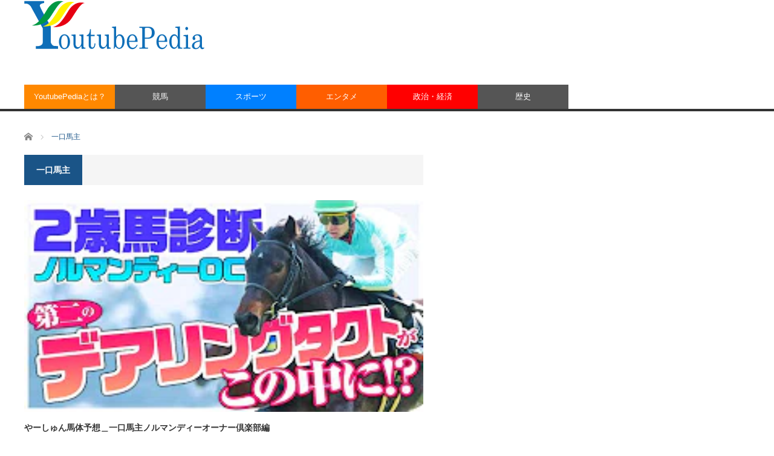

--- FILE ---
content_type: text/html; charset=UTF-8
request_url: http://youtubepedia.work/tag/%E4%B8%80%E5%8F%A3%E9%A6%AC%E4%B8%BB/
body_size: 5977
content:
<!DOCTYPE html>
<html class="pc" lang="ja">
<head>
<meta charset="UTF-8">
<!--[if IE]><meta http-equiv="X-UA-Compatible" content="IE=edge,chrome=1"><![endif]-->
<meta name="viewport" content="width=device-width">
<title>一口馬主に関する記事一覧</title>
<meta name="description" content="面白いと思うyoutubeを集めて解説しています。">
<link rel="pingback" href="http://youtubepedia.work/xmlrpc.php">
<meta name='robots' content='max-image-preview:large' />
<link rel='dns-prefetch' href='//s.w.org' />
<link rel="alternate" type="application/rss+xml" title="ユーチューブ動画を解説するyoutubepedia &raquo; フィード" href="http://youtubepedia.work/feed/" />
<link rel="alternate" type="application/rss+xml" title="ユーチューブ動画を解説するyoutubepedia &raquo; コメントフィード" href="http://youtubepedia.work/comments/feed/" />
<link rel="alternate" type="application/rss+xml" title="ユーチューブ動画を解説するyoutubepedia &raquo; 一口馬主 タグのフィード" href="http://youtubepedia.work/tag/%e4%b8%80%e5%8f%a3%e9%a6%ac%e4%b8%bb/feed/" />
		<script type="text/javascript">
			window._wpemojiSettings = {"baseUrl":"https:\/\/s.w.org\/images\/core\/emoji\/13.0.1\/72x72\/","ext":".png","svgUrl":"https:\/\/s.w.org\/images\/core\/emoji\/13.0.1\/svg\/","svgExt":".svg","source":{"concatemoji":"http:\/\/youtubepedia.work\/wp-includes\/js\/wp-emoji-release.min.js?ver=5.7.14"}};
			!function(e,a,t){var n,r,o,i=a.createElement("canvas"),p=i.getContext&&i.getContext("2d");function s(e,t){var a=String.fromCharCode;p.clearRect(0,0,i.width,i.height),p.fillText(a.apply(this,e),0,0);e=i.toDataURL();return p.clearRect(0,0,i.width,i.height),p.fillText(a.apply(this,t),0,0),e===i.toDataURL()}function c(e){var t=a.createElement("script");t.src=e,t.defer=t.type="text/javascript",a.getElementsByTagName("head")[0].appendChild(t)}for(o=Array("flag","emoji"),t.supports={everything:!0,everythingExceptFlag:!0},r=0;r<o.length;r++)t.supports[o[r]]=function(e){if(!p||!p.fillText)return!1;switch(p.textBaseline="top",p.font="600 32px Arial",e){case"flag":return s([127987,65039,8205,9895,65039],[127987,65039,8203,9895,65039])?!1:!s([55356,56826,55356,56819],[55356,56826,8203,55356,56819])&&!s([55356,57332,56128,56423,56128,56418,56128,56421,56128,56430,56128,56423,56128,56447],[55356,57332,8203,56128,56423,8203,56128,56418,8203,56128,56421,8203,56128,56430,8203,56128,56423,8203,56128,56447]);case"emoji":return!s([55357,56424,8205,55356,57212],[55357,56424,8203,55356,57212])}return!1}(o[r]),t.supports.everything=t.supports.everything&&t.supports[o[r]],"flag"!==o[r]&&(t.supports.everythingExceptFlag=t.supports.everythingExceptFlag&&t.supports[o[r]]);t.supports.everythingExceptFlag=t.supports.everythingExceptFlag&&!t.supports.flag,t.DOMReady=!1,t.readyCallback=function(){t.DOMReady=!0},t.supports.everything||(n=function(){t.readyCallback()},a.addEventListener?(a.addEventListener("DOMContentLoaded",n,!1),e.addEventListener("load",n,!1)):(e.attachEvent("onload",n),a.attachEvent("onreadystatechange",function(){"complete"===a.readyState&&t.readyCallback()})),(n=t.source||{}).concatemoji?c(n.concatemoji):n.wpemoji&&n.twemoji&&(c(n.twemoji),c(n.wpemoji)))}(window,document,window._wpemojiSettings);
		</script>
		<style type="text/css">
img.wp-smiley,
img.emoji {
	display: inline !important;
	border: none !important;
	box-shadow: none !important;
	height: 1em !important;
	width: 1em !important;
	margin: 0 .07em !important;
	vertical-align: -0.1em !important;
	background: none !important;
	padding: 0 !important;
}
</style>
	<link rel='stylesheet' id='style-css'  href='http://youtubepedia.work/wp-content/themes/core_tcd027/style.css?ver=4.0.6' type='text/css' media='screen' />
<link rel='stylesheet' id='wp-block-library-css'  href='http://youtubepedia.work/wp-includes/css/dist/block-library/style.min.css?ver=5.7.14' type='text/css' media='all' />
<link rel='stylesheet' id='contact-form-7-css'  href='http://youtubepedia.work/wp-content/plugins/contact-form-7/includes/css/styles.css?ver=5.5.3' type='text/css' media='all' />
<link rel='stylesheet' id='wordpress-popular-posts-css-css'  href='http://youtubepedia.work/wp-content/plugins/wordpress-popular-posts/assets/css/wpp.css?ver=5.5.0' type='text/css' media='all' />
<script type='text/javascript' src='http://youtubepedia.work/wp-includes/js/jquery/jquery.min.js?ver=3.5.1' id='jquery-core-js'></script>
<script type='text/javascript' src='http://youtubepedia.work/wp-includes/js/jquery/jquery-migrate.min.js?ver=3.3.2' id='jquery-migrate-js'></script>
<script type='application/json' id='wpp-json'>
{"sampling_active":0,"sampling_rate":100,"ajax_url":"http:\/\/youtubepedia.work\/wp-json\/wordpress-popular-posts\/v1\/popular-posts","api_url":"http:\/\/youtubepedia.work\/wp-json\/wordpress-popular-posts","ID":0,"token":"b9e53a8c09","lang":0,"debug":0}
</script>
<script type='text/javascript' src='http://youtubepedia.work/wp-content/plugins/wordpress-popular-posts/assets/js/wpp.min.js?ver=5.5.0' id='wpp-js-js'></script>
<link rel="https://api.w.org/" href="http://youtubepedia.work/wp-json/" /><link rel="alternate" type="application/json" href="http://youtubepedia.work/wp-json/wp/v2/tags/421" /><!-- Global site tag (gtag.js) - Google Analytics -->
<script async src="https://www.googletagmanager.com/gtag/js?id=UA-91335763-1"></script>
<script>
  window.dataLayer = window.dataLayer || [];
  function gtag(){dataLayer.push(arguments);}
  gtag('js', new Date());

  gtag('config', 'UA-91335763-1');
</script>        <style>
            @-webkit-keyframes bgslide {
                from {
                    background-position-x: 0;
                }
                to {
                    background-position-x: -200%;
                }
            }

            @keyframes bgslide {
                    from {
                        background-position-x: 0;
                    }
                    to {
                        background-position-x: -200%;
                    }
            }

            .wpp-widget-placeholder {
                margin: 0 auto;
                width: 60px;
                height: 3px;
                background: #dd3737;
                background: -webkit-gradient(linear, left top, right top, from(#dd3737), color-stop(10%, #571313), to(#dd3737));
                background: linear-gradient(90deg, #dd3737 0%, #571313 10%, #dd3737 100%);
                background-size: 200% auto;
                border-radius: 3px;
                -webkit-animation: bgslide 1s infinite linear;
                animation: bgslide 1s infinite linear;
            }
        </style>
        
<script src="http://youtubepedia.work/wp-content/themes/core_tcd027/js/modernizr.js?ver=4.0.6"></script>
<script src="http://youtubepedia.work/wp-content/themes/core_tcd027/js/jscript.js?ver=4.0.6"></script>
<script src="http://youtubepedia.work/wp-content/themes/core_tcd027/js/comment.js?ver=4.0.6"></script>

<link rel="stylesheet" media="screen and (max-width:771px)" href="http://youtubepedia.work/wp-content/themes/core_tcd027/responsive.css?ver=4.0.6">
<link rel="stylesheet" media="screen and (max-width:771px)" href="http://youtubepedia.work/wp-content/themes/core_tcd027/footer-bar/footer-bar.css?ver=4.0.6">

<link rel="stylesheet" href="http://youtubepedia.work/wp-content/themes/core_tcd027/japanese.css?ver=4.0.6">

<!--[if lt IE 9]>
<script src="http://youtubepedia.work/wp-content/themes/core_tcd027/js/html5.js?ver=4.0.6"></script>
<![endif]-->

<style type="text/css">

body { font-size:14px; }

#logo { top:1px; left:0px; }

a:hover, #header_button li a:hover, #header_button li a.active, #header_menu li a:hover, #copyright_area a:hover, #bread_crumb .last, .styled_post_list1 li a:hover, .post_meta a:hover, .side_headline, #index_featured_post_list2 .headline
 { color:#1A5487; }

.design_date, #load_post a:hover, #header_category_list, #header_tag_list, #header_button li#category_button a:before, #header_button li#recommend_button a:before, #header_button li#tag_button a:before, #header_button li#misc_button a:before, #header_recommend_list a:before, #header_misc_list a:before,
 .pc #global_menu ul a, #post_list_tab li a:hover, #return_top a:hover, #wp-calendar td a:hover, #wp-calendar #prev a:hover, #wp-calendar #next a:hover, .widget_search #search-btn input:hover, .widget_search #searchsubmit:hover,
  #related_post .image:hover img, #submit_comment:hover, #post_pagination a:hover, #post_pagination p, .tcdw_category_list_widget a:hover, a.menu_button:hover, .author_profile .author_social_link li.author_link a:hover, .archive_headline span, .author_info_link:hover
   { background-color:#1A5487; }

.side_headline, #index_featured_post_list2 .headline, #comment_textarea textarea:focus, #guest_info input:focus, .single_headline, #related_post .image:hover img, .post_list .image:hover img, .styled_post_list1 .image:hover img
 { border-color:#1A5487; }

.pc #global_menu ul a:hover
   { background-color:#1FA6E0; }

.mobile #global_menu a:hover
   { background-color:#1A5487 !important; }

#index_featured_post_list2 .headline
   { border-color:#1FA6E0; color:#1FA6E0; }


#categories-3 .side_headline { color:#2DFF03; border-color:#2DFF03; }
#tcdw_category_list_widget-3 .side_headline { color:#D5FF03; border-color:#D5FF03; }
#global_menu #menu-item-67 a { background-color:#FF8800; }
#global_menu #menu-item-67 a:hover { background-color:#FFCC00; }
#global_menu #menu-item-63 a { background-color:#555555; }
#global_menu #menu-item-63 a:hover { background-color:#777777; }
#global_menu #menu-item-64 a { background-color:#0080FF; }
#global_menu #menu-item-64 a:hover { background-color:#00CCFF; }
#global_menu #menu-item-65 a { background-color:#FF5E00; }
#global_menu #menu-item-65 a:hover { background-color:#FF9100; }
#global_menu #menu-item-66 a { background-color:#FF0000; }
#global_menu #menu-item-66 a:hover { background-color:#A80000; }
#global_menu #menu-item-98 a { background-color:#555555; }
#global_menu #menu-item-98 a:hover { background-color:#777777; }



</style>



</head>
<body class="archive tag tag-421">

 <div id="header">
  <div id="header_inner">

   <!-- logo -->
      <div id='logo_image'>
<h1 id="logo"><a href=" http://youtubepedia.work/" title="ユーチューブ動画を解説するyoutubepedia" data-label="ユーチューブ動画を解説するyoutubepedia"><img src="http://youtubepedia.work/wp-content/uploads/tcd-w/YoutubePediaLogo.png?1769336062" alt="ユーチューブ動画を解説するyoutubepedia" title="ユーチューブ動画を解説するyoutubepedia" /></a></h1>
</div>
   
   <!-- global menu -->
      <a href="#" class="menu_button"></a>
   <div id="global_menu" class="clearfix">
    <ul id="menu-youtube%e3%81%ae%e3%82%ab%e3%83%86%e3%82%b4%e3%83%aa" class="menu"><li id="menu-item-67" class="menu-item menu-item-type-post_type menu-item-object-page menu-item-has-children menu-item-67"><a href="http://youtubepedia.work/sample-page/">YoutubePediaとは？</a>
<ul class="sub-menu">
	<li id="menu-item-85" class="menu-item menu-item-type-post_type menu-item-object-page menu-item-85"><a href="http://youtubepedia.work/%e3%82%aa%e3%82%b9%e3%82%b9%e3%83%a1%e5%8b%95%e7%94%bb%e5%8b%9f%e9%9b%86/">オススメ動画募集</a></li>
</ul>
</li>
<li id="menu-item-63" class="menu-item menu-item-type-taxonomy menu-item-object-category menu-item-has-children menu-item-63 menu-category-6"><a href="http://youtubepedia.work/category/horse-racing/">競馬</a>
<ul class="sub-menu">
	<li id="menu-item-86" class="menu-item menu-item-type-taxonomy menu-item-object-category menu-item-86 menu-category-40"><a href="http://youtubepedia.work/category/horse-racing/expectation/">予想</a></li>
	<li id="menu-item-87" class="menu-item menu-item-type-taxonomy menu-item-object-category menu-item-87 menu-category-41"><a href="http://youtubepedia.work/category/horse-racing/famous-horse/">名馬のレース</a></li>
	<li id="menu-item-88" class="menu-item menu-item-type-taxonomy menu-item-object-category menu-item-88 menu-category-42"><a href="http://youtubepedia.work/category/horse-racing/great-race/">凄いレース</a></li>
</ul>
</li>
<li id="menu-item-64" class="menu-item menu-item-type-taxonomy menu-item-object-category menu-item-has-children menu-item-64 menu-category-4"><a href="http://youtubepedia.work/category/sports/">スポーツ</a>
<ul class="sub-menu">
	<li id="menu-item-89" class="menu-item menu-item-type-taxonomy menu-item-object-category menu-item-89 menu-category-32"><a href="http://youtubepedia.work/category/sports/football/">サッカー</a></li>
	<li id="menu-item-90" class="menu-item menu-item-type-taxonomy menu-item-object-category menu-item-90 menu-category-33"><a href="http://youtubepedia.work/category/sports/baseball/">野球</a></li>
</ul>
</li>
<li id="menu-item-65" class="menu-item menu-item-type-taxonomy menu-item-object-category menu-item-has-children menu-item-65 menu-category-3"><a href="http://youtubepedia.work/category/entertainment/">エンタメ</a>
<ul class="sub-menu">
	<li id="menu-item-91" class="menu-item menu-item-type-taxonomy menu-item-object-category menu-item-91 menu-category-26"><a href="http://youtubepedia.work/category/entertainment/surprise/">驚き</a></li>
	<li id="menu-item-93" class="menu-item menu-item-type-taxonomy menu-item-object-category menu-item-93 menu-category-30"><a href="http://youtubepedia.work/category/entertainment/animal/">動物</a></li>
	<li id="menu-item-120" class="menu-item menu-item-type-taxonomy menu-item-object-category menu-item-120 menu-category-59"><a href="http://youtubepedia.work/category/entertainment/science/">科学</a></li>
	<li id="menu-item-92" class="menu-item menu-item-type-taxonomy menu-item-object-category menu-item-92 menu-category-25"><a href="http://youtubepedia.work/category/entertainment/celebrity/">有名人</a></li>
	<li id="menu-item-94" class="menu-item menu-item-type-taxonomy menu-item-object-category menu-item-94 menu-category-28"><a href="http://youtubepedia.work/category/entertainment/after-the-news/">ニュースのその後</a></li>
	<li id="menu-item-95" class="menu-item menu-item-type-taxonomy menu-item-object-category menu-item-95 menu-category-29"><a href="http://youtubepedia.work/category/entertainment/fishing/">釣り</a></li>
	<li id="menu-item-96" class="menu-item menu-item-type-taxonomy menu-item-object-category menu-item-96 menu-category-31"><a href="http://youtubepedia.work/category/entertainment/overseas-culture/">海外から見た日本や海外動画</a></li>
	<li id="menu-item-97" class="menu-item menu-item-type-taxonomy menu-item-object-category menu-item-97 menu-category-27"><a href="http://youtubepedia.work/category/entertainment/food/">食品</a></li>
</ul>
</li>
<li id="menu-item-66" class="menu-item menu-item-type-taxonomy menu-item-object-category menu-item-has-children menu-item-66 menu-category-2"><a href="http://youtubepedia.work/category/politics/">政治・経済</a>
<ul class="sub-menu">
	<li id="menu-item-99" class="menu-item menu-item-type-taxonomy menu-item-object-category menu-item-99 menu-category-34"><a href="http://youtubepedia.work/category/politics/politics-politics/">政治</a></li>
	<li id="menu-item-101" class="menu-item menu-item-type-taxonomy menu-item-object-category menu-item-101 menu-category-35"><a href="http://youtubepedia.work/category/politics/economy/">経済</a></li>
	<li id="menu-item-100" class="menu-item menu-item-type-taxonomy menu-item-object-category menu-item-100 menu-category-36"><a href="http://youtubepedia.work/category/politics/stock/">株</a></li>
</ul>
</li>
<li id="menu-item-98" class="menu-item menu-item-type-taxonomy menu-item-object-category menu-item-has-children menu-item-98 menu-category-5"><a href="http://youtubepedia.work/category/history/">歴史</a>
<ul class="sub-menu">
	<li id="menu-item-102" class="menu-item menu-item-type-taxonomy menu-item-object-category menu-item-102 menu-category-37"><a href="http://youtubepedia.work/category/history/mythology/">神話</a></li>
	<li id="menu-item-103" class="menu-item menu-item-type-taxonomy menu-item-object-category menu-item-103 menu-category-38"><a href="http://youtubepedia.work/category/history/middle-ages/">中世</a></li>
	<li id="menu-item-104" class="menu-item menu-item-type-taxonomy menu-item-object-category menu-item-104 menu-category-39"><a href="http://youtubepedia.work/category/history/modern-history/">近現代史</a></li>
</ul>
</li>
</ul>   </div>
   
   <!-- banner1 -->
         
  </div><!-- END #header_inner -->
 </div><!-- END #header -->

 <!-- bread crumb -->
  <ul id="bread_crumb" class="clearfix">
 <li itemscope="itemscope" itemtype="http://data-vocabulary.org/Breadcrumb" class="home"><a itemprop="url" href="http://youtubepedia.work/"><span itemprop="title">ホーム</span></a></li>

 <li class="last">一口馬主</li>

</ul>
 
 <div id="contents" class="clearfix">
<div id="main_col">

 
  <h3 class="archive_headline"><span>一口馬主</span></h3>

 
 <ol id="archive_post_list" class="clearfix">
    <li class="post_type1 post_num1 clearfix">
      <a class="image" href="http://youtubepedia.work/2020/06/17/%e3%82%84%e3%83%bc%e3%81%97%e3%82%85%e3%82%93%e9%a6%ac%e4%bd%93%e4%ba%88%e6%83%b3%ef%bc%bf%e4%b8%80%e5%8f%a3%e9%a6%ac%e4%b8%bb%e3%83%8e%e3%83%ab%e3%83%9e%e3%83%b3%e3%83%87%e3%82%a3%e3%83%bc%e3%82%aa/"><img width="246" height="138" src="http://youtubepedia.work/wp-content/uploads/2020/06/やーしゅん＿一口馬主.png" class="attachment-size2 size-size2 wp-post-image" alt="やーしゅん馬体予想＿一口馬主" loading="lazy" /></a>
      <h4 class="title"><a href="http://youtubepedia.work/2020/06/17/%e3%82%84%e3%83%bc%e3%81%97%e3%82%85%e3%82%93%e9%a6%ac%e4%bd%93%e4%ba%88%e6%83%b3%ef%bc%bf%e4%b8%80%e5%8f%a3%e9%a6%ac%e4%b8%bb%e3%83%8e%e3%83%ab%e3%83%9e%e3%83%b3%e3%83%87%e3%82%a3%e3%83%bc%e3%82%aa/">やーしゅん馬体予想＿一口馬主ノルマンディーオーナー倶楽部編</a></h4>
   <p class="excerpt">今回は趣向を変えて一口馬主を馬体診断してくれます。ノルマンディーオーナークラブと言えば今年の2冠牝馬に輝いたデアリングタクトを始め今回は趣向を変えて一口馬主を馬体診断してくれます。ノルマンディーオーナークラブと言えば今年の2冠牝馬に輝いた…</p>      <ul class="meta clearfix">
    <li class="post_date"><time class="entry-date updated" datetime="2020-06-17T22:09:55+09:00">2020/6/17</time></li>    <li class="post_category"><a href="http://youtubepedia.work/category/horse-racing/expectation/" rel="category tag">予想</a>, <a href="http://youtubepedia.work/category/horse-racing/" rel="category tag">競馬</a></li>   </ul>
        </li><!-- END .post_list -->
   </ol>

 
 <div class="page_navi clearfix">
<p class="back"><a href="http://youtubepedia.work/">トップページに戻る</a></p>
</div>

</div><!-- END #main_col -->

<div id="side_col1" class="type2">

 
           
 
</div><div id="side_col2">

 
           
 
</div>

 </div><!-- END #contents -->

 <div id="footer">
  <div id="footer_inner" class="clearfix">

   
   <div id="footer_info">

    <!-- footer logo -->
    <div id="footer_logo">
          <h3><a href="http://youtubepedia.work/"><img src="http://youtubepedia.work/wp-content/uploads/tcd-w/YoutubePediaLogoFooter.png" alt="ユーチューブ動画を解説するyoutubepedia" title="ユーチューブ動画を解説するyoutubepedia" /></a></h3>
         </div>

    <!-- footer desc -->
    
   <!-- footer list menu -->
   
   <!-- social button -->
      <ul class="user_sns clearfix" id="footer_social_link">
                                          <li class="rss"><a class="target_blank" href="http://youtubepedia.work/feed/">RSS</a></li>   </ul>
   
   <!-- footer menu -->
   
   </div><!-- END #footer_info -->

  </div><!-- END #footer_inner -->
 </div><!-- END #footer -->

 <div id="copyright_area">
  <div id="copyright_area_inner" class="clearfix">
   <!-- footer menu -->
      <p id="copyright">Copyright &copy;&nbsp; <a href="http://youtubepedia.work/">ユーチューブ動画を解説するyoutubepedia</a> All rights reserved.</p>
  </div>
 </div>


 <div id="return_top">
  <a href="#header_top">PAGE TOP</a>
 </div>
 <script type='text/javascript' src='http://youtubepedia.work/wp-includes/js/dist/vendor/wp-polyfill.min.js?ver=7.4.4' id='wp-polyfill-js'></script>
<script type='text/javascript' id='wp-polyfill-js-after'>
( 'fetch' in window ) || document.write( '<script src="http://youtubepedia.work/wp-includes/js/dist/vendor/wp-polyfill-fetch.min.js?ver=3.0.0"></scr' + 'ipt>' );( document.contains ) || document.write( '<script src="http://youtubepedia.work/wp-includes/js/dist/vendor/wp-polyfill-node-contains.min.js?ver=3.42.0"></scr' + 'ipt>' );( window.DOMRect ) || document.write( '<script src="http://youtubepedia.work/wp-includes/js/dist/vendor/wp-polyfill-dom-rect.min.js?ver=3.42.0"></scr' + 'ipt>' );( window.URL && window.URL.prototype && window.URLSearchParams ) || document.write( '<script src="http://youtubepedia.work/wp-includes/js/dist/vendor/wp-polyfill-url.min.js?ver=3.6.4"></scr' + 'ipt>' );( window.FormData && window.FormData.prototype.keys ) || document.write( '<script src="http://youtubepedia.work/wp-includes/js/dist/vendor/wp-polyfill-formdata.min.js?ver=3.0.12"></scr' + 'ipt>' );( Element.prototype.matches && Element.prototype.closest ) || document.write( '<script src="http://youtubepedia.work/wp-includes/js/dist/vendor/wp-polyfill-element-closest.min.js?ver=2.0.2"></scr' + 'ipt>' );( 'objectFit' in document.documentElement.style ) || document.write( '<script src="http://youtubepedia.work/wp-includes/js/dist/vendor/wp-polyfill-object-fit.min.js?ver=2.3.4"></scr' + 'ipt>' );
</script>
<script type='text/javascript' id='contact-form-7-js-extra'>
/* <![CDATA[ */
var wpcf7 = {"api":{"root":"http:\/\/youtubepedia.work\/wp-json\/","namespace":"contact-form-7\/v1"}};
/* ]]> */
</script>
<script type='text/javascript' src='http://youtubepedia.work/wp-content/plugins/contact-form-7/includes/js/index.js?ver=5.5.3' id='contact-form-7-js'></script>
<script type='text/javascript' src='http://youtubepedia.work/wp-includes/js/wp-embed.min.js?ver=5.7.14' id='wp-embed-js'></script>
</body>
</html>